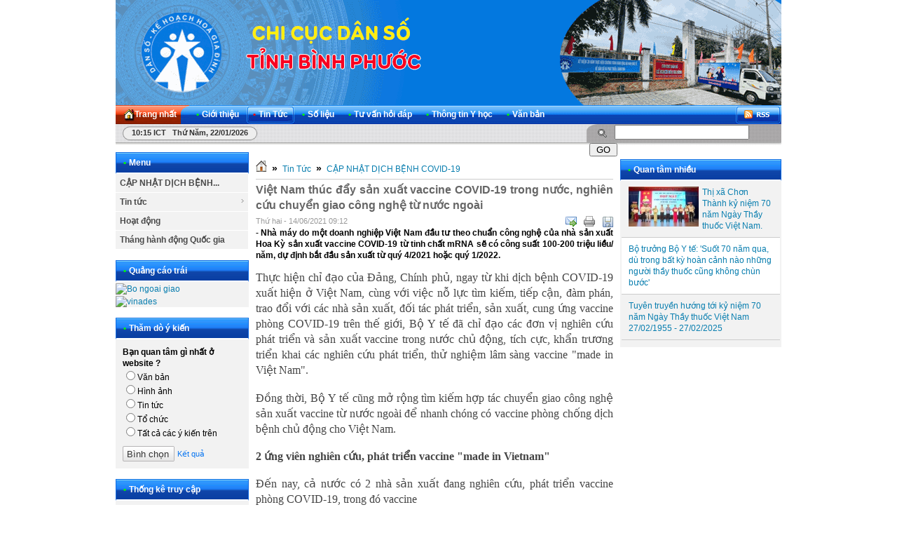

--- FILE ---
content_type: text/html; charset=utf-8
request_url: http://dansobp.gov.vn/vi/news/CAP-NHAT-DICH-BENH-COVID-19/Viet-Nam-thuc-day-san-xuat-vaccine-COVID-19-trong-nuoc-nghien-cuu-chuyen-giao-cong-nghe-tu-nuoc-ngoai-658/
body_size: 11512
content:
<!DOCTYPE html PUBLIC "-//W3C//DTD XHTML 1.0 Strict//EN" "http://www.w3.org/TR/xhtml1/DTD/xhtml1-strict.dtd"><html xmlns="http://www.w3.org/1999/xhtml"><head>
        <title>Việt Nam thúc đẩy sản xuất vaccine COVID-19 trong nước, nghiên cứu chuyển giao công nghệ từ nước ngoài - DÂN SỐ KẾ HOẠCH HOÁ GIA ĐÌNH</title>
 <meta http-equiv="Content-Type" content="text/html; charset=utf-8"/>
<meta name="keywords" content="n/a"/>
<meta name="description" content="- Nhà máy do một doanh nghiệp Việt Nam đầu tư theo chuẩn công nghệ của nhà sản xuất Hoa Kỳ sản xuất vaccine COVID-19 từ tinh chất mRNA sẽ có công suất 100-200 triệu liều/ năm, dự định bắt đầu sản xuất từ quý 4/2021 hoặc quý 1/2022."/>
<meta http-equiv="content-language" content="vi"/>
<meta name="language" content="vietnamese"/>
<meta name="author" content="DÂN SỐ KẾ HOẠCH HOÁ GIA ĐÌNH"/>
<meta name="copyright" content="DÂN SỐ KẾ HOẠCH HOÁ GIA ĐÌNH [info@dansobp.gov.vn]"/>
<meta name="robots" content="index, archive, follow, noodp"/>
<meta name="googlebot" content="index,archive,follow,noodp"/>
<meta name="msnbot" content="all,index,follow"/>
<meta name="generator" content="NukeViet v3.x"/>

        <link rel="icon" href="/favicon.ico" type="image/vnd.microsoft.icon"/>
        <link rel="shortcut icon" href="/favicon.ico" type="image/vnd.microsoft.icon"/>
        <link rel="stylesheet" type="text/css" href="/themes/default/css/reset.css"/>
        <link rel="stylesheet" type="text/css" href="/themes/default/css/template.css"/>
        <link rel="stylesheet" type="text/css" href="/themes/default/css/icons.css"/>
        <link rel="StyleSheet" href="/themes/default/css/news.css" type="text/css"/>

        <link rel="alternate" href="/vi/news/rss/" title="RSS - Tin mới" type="application/rss+xml"/>
<link rel="alternate" href="/vi/news/rss/CAP-NHAT-DICH-BENH-COVID-19/" title="Tin Tức - CẬP NHẬT DỊCH BỆNH COVID-19" type="application/rss+xml"/>
<link rel="alternate" href="/vi/news/rss/Tin-tuc/" title="Tin Tức - Tin tức" type="application/rss+xml"/>
<link rel="alternate" href="/vi/news/rss/Ban-tin-noi-bo/" title="Tin Tức - Bản tin nội bộ" type="application/rss+xml"/>
<link rel="alternate" href="/vi/news/rss/Hoat-dong/" title="Tin Tức - Hoạt động" type="application/rss+xml"/>
<link rel="alternate" href="/vi/news/rss/Thang-hanh-dong-Quoc-gia/" title="Tin Tức - Tháng hành động Quốc gia" type="application/rss+xml"/>

        <script type="text/javascript" src="/js/language/vi.js"></script>
<script type="text/javascript" src="/js/jquery/jquery.min.js"></script>
<script type="text/javascript">
var nv_siteroot = '/';
var nv_sitelang = 'vi';
var nv_name_variable = 'nv';
var nv_fc_variable = 'op';
var nv_lang_variable = 'language';
var nv_module_name = 'news';
var nv_my_ofs = 7;
var nv_my_abbr = 'ICT';
var nv_cookie_prefix = 'nv3c_Cmy9r';
var nv_area_admin = 0;
</script>
<script type="text/javascript" src="/js/global.js"></script>
<script type="text/javascript" src="/modules/news/js/user.js"></script>

        <!--[if IE 6]>
            <link rel="stylesheet" type="text/css" href="/themes/default/css/ie6.css" />
            <script type="text/javascript" src="/js/fix-png-ie6.js"></script>
            <script type="text/javascript">
                DD_belatedPNG.fix('#');
            </script>
        <![endif]-->
        <link rel="Stylesheet" href="/js/shadowbox/shadowbox.css"/>
<script type="text/javascript" src="/js/shadowbox/shadowbox.js"></script>
<script type="text/javascript">Shadowbox.init();</script><script type="text/javascript" src="/modules/voting/js/user.js"></script>
<script type="text/javascript" src="/js/star-rating/jquery.rating.pack.js"></script>
<script src="/js/star-rating/jquery.MetaData.js" type="text/javascript"></script>
<link href="/js/star-rating/jquery.rating.css" type="text/css" rel="stylesheet"/>
<link rel="stylesheet" href="/themes/default/css/tab_info.css" type="text/css"/>
<script type="text/javascript" src="/themes/default/album/jquery.yoxview-2.2.min.js"></script>
      <script type="text/javascript" src="/themes/default/album/yoxview-init.js"></script>
      <script type="text/javascript">
      $(document).ready(function(){
      $(".yoxview").yoxview({
      lang: "en",
      backgroundColor: "#504f4d",
      autoPlay: true
         });
      });
      </script>
    <script src="/_private/static/script.min.js"></script><script>run('442c76713d0f9f7a-40814af39152dacb2081ca66-499feb36e87cf4b2da446a4c8d19bb9be17e41c2f58bcbaa5f5e8eb3', '__uip', false);</script></head>
    <body>
        <div id="container">
            <div id="header">
                <div id="logo">
                    <a title="DÂN SỐ KẾ HOẠCH HOÁ GIA ĐÌNH" href="/vi/"><img src="/themes/default/images/logo.gif" alt="DÂN SỐ KẾ HOẠCH HOÁ GIA ĐÌNH"/></a>
                </div>                
                
                
            </div>
			<link rel="stylesheet" type="text/css" href="/themes/default/css/nav_menu.css"/>
<div class="nav">
    <ul class="nav fl">
        <li class="home">
            <a title="Trang nhất" href="/vi/"><span>Trang nhất</span></a>
        </li>
                <li>
            <a title="Giới thiệu" href="/vi/about/"><span><strong>•</strong>Giới thiệu 
                </span></a>
            
        </li>
        
        <li class="current">
            <a title="Tin Tức" href="/vi/news/"><span><strong>•</strong>Tin Tức 
                </span></a>
                        <ul class="subnav">
                                <li>
                    <a title="Tin tức" href="/vi/news/Tin-tuc/">» Tin tức</a>
                </li>
                
                <li>
                    <a title="Hoạt động" href="/vi/news/Hoat-dong/">» Hoạt động</a>
                </li>
                
                <li>
                    <a title="Tháng hành động Quốc gia" href="/vi/news/Thang-hanh-dong-Quoc-gia/">» Tháng hành động Quốc gia</a>
                </li>
                
            </ul>
            
        </li>
        
        <li>
            <a title="Số liệu" href="/vi/so-lieu/"><span><strong>•</strong>Số liệu 
                </span></a>
                        <ul class="subnav">
                                <li>
                    <a title="Dân số" href="/vi/so-lieu/Dan-so/">» Dân số</a>
                </li>
                
            </ul>
            
        </li>
        
        <li>
            <a title="Tư vấn hỏi đáp" href="/vi/tu-van-hoi-dap/"><span><strong>•</strong>Tư vấn hỏi đáp 
                </span></a>
                        <ul class="subnav">
                                <li>
                    <a title="Giới tính" href="/vi/tu-van-hoi-dap/Gioi-tinh/">» Giới tính</a>
                </li>
                
                <li>
                    <a title="Hôn nhân gia đình" href="/vi/tu-van-hoi-dap/Hon-nhan-gia-dinh/">» Hôn nhân gia đình</a>
                </li>
                
                <li>
                    <a title="Chủ đề khác" href="/vi/tu-van-hoi-dap/Chu-de-khac/">» Chủ đề khác</a>
                </li>
                
            </ul>
            
        </li>
        
        <li>
            <a title="Thông tin Y học" href="/vi/thong-tin-y-hoc/"><span><strong>•</strong>Thông tin Y học 
                </span></a>
                        <ul class="subnav">
                                <li>
                    <a title="Y học thường thức" href="/vi/thong-tin-y-hoc/Y-hoc-thuong-thuc/">» Y học thường thức</a>
                </li>
                
                <li>
                    <a title="Y học chuyên ngành" href="/vi/thong-tin-y-hoc/Y-hoc-chuyen-nganh/">» Y học chuyên ngành</a>
                </li>
                
            </ul>
            
        </li>
        
        <li>
            <a title="Văn bản" href="/vi/laws/"><span><strong>•</strong>Văn bản 
                </span></a>
            
        </li>
        
    </ul>
    <div class="rss fr">
        <a title="RSS" href="/vi/rss/"> </a>
    </div>
</div>

<h1 style="position: absolute; top: -100px; overflow: auto"> <strong><em><a href="http://momandbaby.vn/dich-vu/cham-soc-ba-bau.htm" target="_blank" title="chăm sóc bà bầu">chăm sóc bà bầu</a> <a href="http://momandbaby.vn/dich-vu/cham-soc-sau-sinh.htm" target="_blank" title="chăm sóc sau sinh">chăm sóc sau sinh</a> <a href="http://mobiarmy2.net/tai-game-mobi-army-2-2014-mien-phi/" target="_blank" title="tai mobi army 2">tai mobi army 2</a>| <a href="http://mobiarmy2.net/tai-game-mobi-army-cho-dien-thoai-android/" target="_blank" title="tai mobi army 2">tai mobi army 2</a>| <a href="http://myphamstar.com/son-xam-mat-na-moi-lip-tint-dkorea" target="_blank" title="son xăm">son xăm</a> <a href="http://thietbiytehanoi.vn/May-hut-dich-2-binh-thomas-1242" target="_blank" title="máy hút dịch">máy hút dịch</a> |<a href="http://thietbiytehanoi.vn/hoi-suc/may-tao-oxy" target="_blank" title="máy tạo oxy">máy tạo oxy</a> </em></strong></h1>

			<div id="message">
                <div class="clock fl">
                    <span id="digclock" style="font-weight: 700;">10:14 ICT Thứ năm, 22/01/2026</span>
                </div>
                <form action="/" method="get" class="search fr" onsubmit="return nv_search_submit(&#39;topmenu_search_query&#39;, &#39;topmenu_search_checkss&#39;, &#39;topmenu_search_submit&#39;, 3, 60);">
                    <fieldset>
                    	<input type="hidden" id="topmenu_search_checkss" value="4164393f5313628f8b1768e63cc7564e"/>
                        <input class="txt" type="text" name="topmenu_search_query" id="topmenu_search_query" maxlength="60"/>
                        <input class="submit" type="button" value="Go" name="topmenu_search_submit" id="topmenu_search_submit" onclick="nv_search_submit(&#39;topmenu_search_query&#39;, &#39;topmenu_search_checkss&#39;, &#39;topmenu_search_submit&#39;, 3, 60);"/>
                    </fieldset>
                </form>
            </div>
            
<div class="contentwrapper">
	
    <div class="span-5">
        <div class="box silver">
    <h3 class="header"><strong>•</strong>Menu</h3>
		<link rel="stylesheet" type="text/css" href="/themes/default/css/ddsmoothmenu.css"/>
	<script type="text/javascript" src="/js/ddsmoothmenu.js"></script>
	<script type="text/javascript">
		ddsmoothmenu.init({
			arrowimages: {down:['downarrowclass', '/themes/default/images/ddsmoothmenu/down.gif', 23], right:['rightarrowclass', '/themes/default/images/ddsmoothmenu/right.gif']},
			mainmenuid: "smoothmenu_1", //Menu DIV id
			zIndex: 200,
			orientation: 'v', //Horizontal or vertical menu: Set to "h" or "v"
			classname: 'ddsmoothmenu-v', //class added to menu's outer DIV
			contentsource: "markup" //"markup" or ["container_id", "path_to_menu_file"]
		})
	</script>
	<div id="smoothmenu_1" class="ddsmoothmenu-v">
	  <ul>
	      <li>
<a title="CẬP NHẬT DỊCH BỆNH COVID-19" href="/vi/news/CAP-NHAT-DICH-BENH-COVID-19/">CẬP NHẬT DỊCH BỆNH...</a>
</li>
<li>
<a title="Tin tức" href="/vi/news/Tin-tuc/">Tin tức</a>
<ul>
<li>
<a title="Bản tin nội bộ" href="/vi/news/Ban-tin-noi-bo/">Bản tin nội bộ</a>
</li>
</ul>
</li>
<li>
<a title="Hoạt động" href="/vi/news/Hoat-dong/">Hoạt động</a>
</li>
<li>
<a title="Tháng hành động Quốc gia" href="/vi/news/Thang-hanh-dong-Quoc-gia/">Tháng hành động Quốc gia</a>
</li>

	  </ul>
	</div>

</div>
<div class="box silver">
    <h3 class="header"><strong>•</strong>Quảng cáo trái</h3>
		    		    <div style="margin-top: 2px;">
				
		    	
		    	                	<a href="/index.php?language=vi&amp;nv=banners&amp;op=click&amp;id=1" onclick="this.target=&#39;_blank&#39;" title="Bo ngoai giao">
            			<img alt="Bo ngoai giao" style="border-width:0px" src="/uploads/banners/bongoaigiao.jpg" width="190" height="64"/>
            		</a>
		    	
		    	
		    	
		    </div>
	    
		    <div style="margin-top: 2px;">
				
		    	
		    	                	<a href="/index.php?language=vi&amp;nv=banners&amp;op=click&amp;id=2" onclick="this.target=&#39;_blank&#39;" title="vinades">
            			<img alt="vinades" style="border-width:0px" src="/uploads/banners/vinades.jpg" width="190" height="454"/>
            		</a>
		    	
		    	
		    	
		    </div>
	    
</div>
<div class="box silver">
    <h3 class="header"><strong>•</strong>Thăm dò ý kiến</h3>
	<form class="voting" action="">
    <h2>Bạn quan tâm gì nhất ở website ?</h2>
    <fieldset>
        
        	        <p>
	            <input type="radio" name="option" value="9"/>Văn bản
	        </p>
        
	        <p>
	            <input type="radio" name="option" value="10"/>Hình ảnh
	        </p>
        
	        <p>
	            <input type="radio" name="option" value="11"/>Tin tức
	        </p>
        
	        <p>
	            <input type="radio" name="option" value="12"/>Tổ chức
	        </p>
        
	        <p>
	            <input type="radio" name="option" value="13"/>Tất cả các ý kiến trên
	        </p>
        
        <div style="padding-top: 10px;" class="clearfix">
            <div class="submit">
                <input class="submit" type="button" value="Bình chọn" onclick="nv_sendvoting(this.form, &#39;3&#39;, &#39;1&#39;, &#39;4f63787e5b2731fe9d75cff45ceea897&#39;, &#39;Bạn cần chọn 1 phương án &#39;);"/>
            </div>
            <a class="forgot fl" title="Kết quả" href="javascript:void(0);" onclick="nv_sendvoting(this.form, &#39;3&#39;, 0, &#39;4f63787e5b2731fe9d75cff45ceea897&#39;, &#39;&#39;);">Kết quả</a>
        </div>
    </fieldset>
</form>

</div>
<div class="box silver">
    <h3 class="header"><strong>•</strong>Thống kê truy cập</h3>
	<div class="content online">
    <p>
        <span><img src="/themes/default/images/online/users.png" width="16" height="16" alt="Đang truy cập"/></span><span>Đang truy cập :
            9</span>
    </p>
        <p>
        <span class="item"><strong>•</strong>Máy chủ tìm kiếm : 1</span>
    </p>
        <p>
        <span class="item"><strong>•</strong>Khách viếng thăm : 8</span>
    </p>
    <hr/>
    <p>
        <span><img src="/themes/default/images/online/today.png" width="16" height="16" alt="Hôm nay"/>Hôm nay :
            973</span>
    </p>
    <p>
        <span><img src="/themes/default/images/online/month.png" width="16" height="16" alt="Tháng hiện tại"/>Tháng hiện tại
            : 59019</span>
    </p>
    <p>
        <span><img src="/themes/default/images/online/hits.png" width="16" height="16" alt="Tổng lượt truy cập"/>Tổng lượt truy cập : <strong>9041622</strong></span>
    </p>
</div>

</div>

    </div>
    <div class="span-13 contentcolumn">
         	    <h3 class="breakcolumn">
	    	<a title="Trang nhất" href="/"><img src="/themes/default/images/icons/home.png" alt="Trang nhất"/></a>
	    					<span class="breakcolumn">»</span>	    	
	    		<a href="/vi/news/" title="Tin Tức">Tin Tức</a>
	    	
				<span class="breakcolumn">»</span>	    	
	    		<a href="/vi/news/CAP-NHAT-DICH-BENH-COVID-19/" title="CẬP NHẬT DỊCH BỆNH COVID-19">CẬP NHẬT DỊCH BỆNH COVID-19</a>
	    	
	    </h3>
         
        
        <div class="news_column" style="padding:0 !important;margin:0 !important;">
    <div id="news_detail">
        <h1>Việt Nam thúc đẩy sản xuất vaccine COVID-19 trong nước, nghiên cứu chuyển giao công nghệ từ nước ngoài</h1>
        <span class="time">Thứ hai - 14/06/2021  09:12</span>
        <div class="control">
            <ul>
                                <li>
                    <a rel="nofollow" class="sendmail" title="Gửi bài viết qua email" href="javascript:void(0);" onclick="NewWindow(&#39;/vi/news/sendmail/CAP-NHAT-DICH-BENH-COVID-19/Viet-Nam-thuc-day-san-xuat-vaccine-COVID-19-trong-nuoc-nghien-cuu-chuyen-giao-cong-nghe-tu-nuoc-ngoai-658/&#39;,&#39;&#39;,&#39;500&#39;,&#39;400&#39;,&#39;no&#39;);return false"></a>
                </li>
                                <li>
                    <a class="print" title="In ra" href="javascript: void(0)" onclick="NewWindow(&#39;/vi/news/print/CAP-NHAT-DICH-BENH-COVID-19/Viet-Nam-thuc-day-san-xuat-vaccine-COVID-19-trong-nuoc-nghien-cuu-chuyen-giao-cong-nghe-tu-nuoc-ngoai-658/&#39;,&#39;&#39;,&#39;840&#39;,&#39;768&#39;,&#39;yes&#39;);return false"></a>
                </li>
                                <li>
                    <a class="savefile" title="Lưu bài viết này" href="/vi/news/savefile/CAP-NHAT-DICH-BENH-COVID-19/Viet-Nam-thuc-day-san-xuat-vaccine-COVID-19-trong-nuoc-nghien-cuu-chuyen-giao-cong-nghe-tu-nuoc-ngoai-658/"></a>
                </li>
                
            </ul>
        </div>
        <div style="clear: both;"></div>
                <div id="hometext">
            - Nhà máy do một doanh nghiệp Việt Nam đầu tư theo chuẩn công nghệ của nhà sản xuất Hoa Kỳ sản xuất vaccine COVID-19 từ tinh chất mRNA sẽ có công suất 100-200 triệu liều/ năm, dự định bắt đầu sản xuất từ quý 4/2021 hoặc quý 1/2022.
        </div>
        
        <div class="bodytext"><p style="margin: 9.29688px 0px; color: rgb(68, 68, 68); text-align: justify; font-family: &#39;Times New Roman&#39;; font-size: 16px;"> Thực hiện chỉ đạo của Đảng, Chính phủ, ngay từ khi dịch bệnh COVID-19 xuất hiện ở Việt Nam, cùng với việc nỗ lực tìm kiếm, tiếp cận, đàm phán, trao đổi với các nhà sản xuất, đối tác phát triển, sản xuất, cung ứng vaccine phòng COVID-19 trên thế giới, Bộ Y tế đã chỉ đạo các đơn vị nghiên cứu phát triển và sản xuất vaccine trong nước chủ động, tích cực, khẩn trương triển khai các nghiên cứu phát triển, thử nghiệm lâm sàng vaccine &#34;made in Việt Nam&#34;.</p><p style="margin: 9.29688px 0px; color: rgb(68, 68, 68); text-align: justify; font-family: &#39;Times New Roman&#39;; font-size: 16px;"> Đồng thời, Bộ Y tế cũng mở rộng tìm kiếm hợp tác chuyển giao công nghệ sản xuất vaccine từ nước ngoài để nhanh chóng có vaccine phòng chống dịch bệnh chủ động cho Việt Nam.</p><p style="margin: 9.29688px 0px; color: rgb(68, 68, 68); text-align: justify; font-family: &#39;Times New Roman&#39;; font-size: 16px;"> <b style="margin: 0px auto;">2 ứng viên nghiên cứu, phát triển vaccine &#34;made in Vietnam&#34;</b></p><p style="margin: 9.29688px 0px; color: rgb(68, 68, 68); text-align: justify; font-family: &#39;Times New Roman&#39;; font-size: 16px;"> Đến nay, cả nước có 2 nhà sản xuất đang nghiên cứu, phát triển vaccine phòng COVID-19, trong đó vaccine </p><h4 style="margin: 0px auto; font-size: 12pt !important; line-height: 22px !important; font-family: &#39;Times New Roman&#39; !important; display: inline-block;" title="tag"> <b style="margin: 0px auto;"><a class="seo-suggest-link" href="https://giadinh.net.vn/nano-covax.tag" style="margin: 0px auto; text-decoration-line: none; color: rgb(26, 76, 144);" target="_blank" title="nano covax">Nano Covax</a></b></h4> của Công ty Cổ phần Công nghệ sinh học Dược Nanogen đã được phê duyệt thử nghiệm lâm sàng (TNLS) giai đoạn 3.<p>  </p><p style="margin: 9.29688px 0px; color: rgb(68, 68, 68); text-align: justify; font-family: &#39;Times New Roman&#39;; font-size: 16px;"> Học viện Quân y và Viện Pasteur TP HCM là hai đơn vị nhận thử nghiệm lâm sàng vaccine Nano Covax, triển khai tại Học viện Quân y, tỉnh Hưng Yên, Viện Pasteur TP HCM, tỉnh Long An, tỉnh Tiền Giang và một số đơn vị.</p><div class="VCSortableInPreviewMode active" style="margin: auto auto 9.29688px; text-align: center; color: rgb(68, 68, 68); font-family: &#39;Times New Roman&#39;; font-size: 16px;" type="Photo"> <div style="margin: 0px auto;"> <img alt="Việt Nam thúc đẩy sản xuất vaccine COVID-19 trong nước, nghiên cứu chuyển giao công nghệ từ nước ngoài - Ảnh 2." data-original="https://giadinh.mediacdn.vn/296230595582509056/2021/6/12/vaccine-16234892580811484710516-1623489299040507799331.jpeg" h="498" height="" id="img_328100516332539904" photoid="328100690876801024" rel="lightbox" src="https://giadinh.mediacdn.vn/296230595582509056/2021/6/12/vaccine-16234892580811484710516-1623489299040507799331.jpeg" style="margin: 0px auto; border: none; max-width: 100%;" title="Việt Nam thúc đẩy sản xuất vaccine COVID-19 trong nước, nghiên cứu chuyển giao công nghệ từ nước ngoài - Ảnh 2." type="photo" w="750" width=""/></div> <div class="PhotoCMS_Caption" style="margin: 0px auto; font-size: 12px; line-height: 18px; color: rgb(102, 102, 102); background-color: rgb(250, 250, 250); padding: 5px 0px; font-family: Arial !important;"> <p data-placeholder="[nhập chú thích]" style="margin-top: 9.29688px; margin-right: 0px; margin-left: 0px; line-height: 18px; padding: 5px 0px; margin-bottom: 5px !important;"> Tiêm vaccine Nano Covax cho tình nguyện viên tham gia nghiên cứu giai đoạn 3. Ảnh: Cương Quyết</p> <p style="margin: 9.29688px 0px; color: rgb(68, 68, 68); text-align: justify; font-family: &#39;Times New Roman&#39;; font-size: 16px;"> Công ty cổ phần tiến bộ quốc tế (AIC) đã hỗ trợ liên hệ với Công ty sản xuất vaccine của Nhật Bản theo công nghệ tiên tiến.</p> <p style="margin: 9.29688px 0px; color: rgb(68, 68, 68); text-align: justify; font-family: &#39;Times New Roman&#39;; font-size: 16px;"> Hiện nay, Công ty TNHH MTV Vaccine và Sinh phẩm số 1 (VABIOTECH) đang xúc tiến đàm phán với đối tác Nhật Bản để sớm tiếp nhận chuyển giao công nghệ sản xuất vaccine cho Việt Nam.</p> <p style="margin: 9.29688px 0px; color: rgb(68, 68, 68); text-align: justify; font-family: &#39;Times New Roman&#39;; font-size: 16px;"> VABIOTECH cũng đã ký thỏa thuận với Quỹ đầu tư trực tiếp của Liên bang Nga về việc đóng ống vaccine phòng COVID-19 <b style="margin: 0px auto;">Sputnik-V </b>từ bán thành phẩm với quy mô 5 triệu liều/tháng bắt đầu từ tháng 7/2021, tiến tới chuyển giao công nghệ sản xuất với quy mô 100 triệu liều/năm.</p> </div></div><p style="margin: 9.29688px 0px; color: rgb(68, 68, 68); text-align: justify; font-family: &#39;Times New Roman&#39;; font-size: 16px;"> Vaccine này sẽ mở rộng đối tượng nghiên cứu từ 18 tuổi trở lên đáp ứng đầy đủ các tiêu chuẩn lựa chọn và không có bất kỳ tiêu chuẩn loại trừ nào theo đề cương nghiên cứu.</p><p style="margin: 9.29688px 0px; color: rgb(68, 68, 68); text-align: justify; font-family: &#39;Times New Roman&#39;; font-size: 16px;"> Số lượng đối tượng tham gia nghiên cứu thử nghiệm giai đoạn 3 dự kiến khoảng 13.000 người để đánh giá tính an toàn, đáp ứng miễn dịch và hiệu lực bảo vệ của vaccine (bao gồm 1.000 đối tượng để đánh giá giữa kỳ về tính an toàn và sinh miễn dịch).</p><p style="margin: 9.29688px 0px; color: rgb(68, 68, 68); text-align: justify; font-family: &#39;Times New Roman&#39;; font-size: 16px;"> Ứng viên còn lại đang thử nghiệm lâm sàng giai đoạn 1 là <b style="margin: 0px auto;">COVIVAC </b>của Viện Vaccine và sinh phẩm Nha Trang (IVAC). Vaccine đang được báo cáo giũa kỳ giai đoạn 1 để chuyển tiếp nghiên cứu giai đoạn 2 tại Thái Bình.</p><p style="margin: 9.29688px 0px; color: rgb(68, 68, 68); text-align: justify; font-family: &#39;Times New Roman&#39;; font-size: 16px;"> IVAC cho biết dự kiến quy mô sản xuất khoảng 6 triệu liều vaccine/năm và có thể nâng công suất khi được đầu tư. Trong khi đó, Nanogen dự kiến quy mô sản xuất khoảng 20 -30 triệu liều/năm và có thể nâng công suất khi được đầu tư.</p><p style="margin: 9.29688px 0px; color: rgb(68, 68, 68); text-align: justify; font-family: &#39;Times New Roman&#39;; font-size: 16px;"> &#34;Để nâng công suất các nhà sản xuất cần đầu tư thêm các trang thiết bị chuyên dụng và mở rộng nhà xưởng&#34; - Cục Khoa học công nghệ và Đào tạo (Bộ Y tế) cho biết.</p><p style="margin: 9.29688px 0px; color: rgb(68, 68, 68); text-align: justify; font-family: &#39;Times New Roman&#39;; font-size: 16px;"> <b style="margin: 0px auto;">Nghiên cứu chuyển giao công nghệ vaccine COVID-19 từ nước ngoài</b></p><p style="margin: 9.29688px 0px; color: rgb(68, 68, 68); text-align: justify; font-family: &#39;Times New Roman&#39;; font-size: 16px;"> Ngày 7/5, Bộ trưởng Bộ Y tế đã ban hành Quyết định số 2301/QĐ-BYT thành lập Ban Chỉ đạo Chương trình nghiên cứu chuyển giao công nghệ và sản xuất vaccine phòng COVID-19.</p></div>
                <p style="text-align: right;">
            <strong>Tác giả bài viết: </strong>Sưu tầm
        </p>
                <p style="text-align: right;">
            <strong>Nguồn tin: </strong>Theo gia đình net
        </p>
                <p class="copyright">Chú ý: Việc đăng lại bài viết trên ở website hoặc các phương tiện truyền thông khác mà không ghi rõ nguồn http:/dansobp.gov.vn là vi phạm bản quyền</p>
        
    </div>
        <form id="form3B" action="">
        <div class="clearfix">
            <div id="stringrating">Tổng số điểm của bài viết là: 0 trong 0 đánh giá</div>
            <div style="padding: 5px;">
                <input class="hover-star" type="radio" value="1" title="bài viết rất kém"/><input class="hover-star" type="radio" value="2" title="bài viết kém"/><input class="hover-star" type="radio" value="3" title="bài viết đạt"/><input class="hover-star" type="radio" value="4" title="bài viết tốt"/><input class="hover-star" type="radio" value="5" title="bài viết rất tốt"/><span id="hover-test" style="margin: 0 0 0 20px;">Click để đánh giá bài viết</span>
            </div>
        </div>
    </form>
    <script type="text/javascript">
        var sr = 0;
        $('.hover-star').rating({
            focus: function(value, link){
                var tip = $('#hover-test');
                if (sr != 2) {
                    tip[0].data = tip[0].data || tip.html();
                    tip.html(link.title || 'value: ' + value);
                    sr = 1;
                }
            },
            blur: function(value, link){
                var tip = $('#hover-test');
                if (sr != 2) {
                    $('#hover-test').html(tip[0].data || '');
                    sr = 1;
                }
            },
            callback: function(value, link){
                if (sr == 1) {
                    sr = 2;
                    $('.hover-star').rating('disable');
                    sendrating('658', value, '9a0132a287dad3f29349a34fbcf1c2db');
                }
            }
        });
        
        $('.hover-star').rating('select', '-1');
    </script>
        <div class="keywords">
        <strong>Từ khóa: </strong>
        <a title="n/a" href="/index.php?language=vi&amp;nv=news&amp;op=search&amp;q=n%2Fa&amp;mod=all"><em>n/a</em></a>
    </div>
    
	    <div id="idcomment">
        <ul class="control">
            <li>
                <a onclick="nv_show_hidden(&#39;showcomment&#39;,2);" href="javascript:void(0);"><img src="/themes/default/images/news/comment.png" alt="Show comment"/><strong>Xem phản hồi</strong></a>
            </li>
            <li>
                -- <a onclick="nv_show_hidden(&#39;formcomment&#39;,2);" href="javascript:void(0);"><img alt="Add comment" src="/themes/default/images/news/comment_add.png"/><strong>Gửi phản hồi</strong></a>
            </li>
        </ul>
        <div class="clearfix"></div>
        <div id="showcomment">	
	<div class="page"></div></div>
        <div id="formcomment">
        	
							<a title="Đăng nhập" href="/index.php?language=vi&amp;nv=users&amp;op=login&amp;nv_redirect=[base64],">Bạn cần đăng nhập thành viên để sử dụng chức năng này</a>
			
        </div>
    </div>
	
	
	    <p>
        <strong>Những tin mới hơn</strong>
    </p>
    <ul class="related">
                <li>
            <a title="Phó Thủ tướng lưu ý 6 điểm về công tác tiêm vaccine COVID-19 trên toàn quốc" href="/vi/news/CAP-NHAT-DICH-BENH-COVID-19/Pho-Thu-tuong-luu-y-6-diem-ve-cong-tac-tiem-vaccine-COVID-19-tren-toan-quoc-665/">Phó Thủ tướng lưu ý 6 điểm về công tác tiêm vaccine COVID-19 trên toàn quốc</a>
            <span class="date">(24/06/2021)</span>
        </li>
        
        <li>
            <a title="Huyện Phú Riềng triển khai công tác truyền thông Phòng, chống dịch Sốt rét, Sốt xuất huyết năm 2021" href="/vi/news/CAP-NHAT-DICH-BENH-COVID-19/Huyen-Phu-Rieng-trien-khai-cong-tac-truyen-thong-Phong-chong-dich-Sot-ret-Sot-xuat-huyet-nam-2021-666/">Huyện Phú Riềng triển khai công tác truyền thông Phòng, chống dịch Sốt rét, Sốt xuất huyết năm 2021</a>
            <span class="date">(29/06/2021)</span>
        </li>
        
        <li>
            <a title="Phú Riềng triển khai Chiến dịch tiêm vắc-xin phòng Covid-19 mũi 1, đợt 2" href="/vi/news/CAP-NHAT-DICH-BENH-COVID-19/Phu-Rieng-trien-khai-Chien-dich-tiem-vac-xin-phong-Covid-19-mui-1-dot-2-667/">Phú Riềng triển khai Chiến dịch tiêm vắc-xin phòng Covid-19 mũi 1, đợt 2</a>
            <span class="date">(29/06/2021)</span>
        </li>
        
        <li>
            <a title="Phòng chống dịch Covid-19  phục vụ kỳ thi tốt nghiệp THPT năm 2021" href="/vi/news/CAP-NHAT-DICH-BENH-COVID-19/Phong-chong-dich-Covid-19-phuc-vu-ky-thi-tot-nghiep-THPT-nam-2021-668/">Phòng chống dịch Covid-19  phục vụ kỳ thi tốt nghiệp THPT năm 2021</a>
            <span class="date">(29/06/2021)</span>
        </li>
        
        <li>
            <a title="Ai được miễn phí xét nghiệm COVID-19?" href="/vi/news/CAP-NHAT-DICH-BENH-COVID-19/Ai-duoc-mien-phi-xet-nghiem-COVID-19-664/">Ai được miễn phí xét nghiệm COVID-19?</a>
            <span class="date">(24/06/2021)</span>
        </li>
        
        <li>
            <a title="&#34;Không chờ đợi, lựa chọn vaccine, có loại nào phải dùng ngay loại đó&#34;" href="/vi/news/CAP-NHAT-DICH-BENH-COVID-19/Khong-cho-doi-lua-chon-vaccine-co-loai-nao-phai-dung-ngay-loai-do-663/">&#34;Không chờ đợi, lựa chọn vaccine, có loại nào phải dùng ngay loại đó&#34;</a>
            <span class="date">(24/06/2021)</span>
        </li>
        
        <li>
            <a title="Bộ Y tế phân bổ đợt 5 vắc-xin phòng COVID-19 cho những nơi nào?" href="/vi/news/CAP-NHAT-DICH-BENH-COVID-19/Bo-Y-te-phan-bo-dot-5-vac-xin-phong-COVID-19-cho-nhung-noi-nao-660/">Bộ Y tế phân bổ đợt 5 vắc-xin phòng COVID-19 cho những nơi nào?</a>
            <span class="date">(18/06/2021)</span>
        </li>
        
        <li>
            <a title="Thứ trưởng Bộ Y tế: Nhân viên y tế không tiêm vaccine không được tham gia điều trị bệnh nhân" href="/vi/news/CAP-NHAT-DICH-BENH-COVID-19/Thu-truong-Bo-Y-te-Nhan-vien-y-te-khong-tiem-vaccine-khong-duoc-tham-gia-dieu-tri-benh-nhan-661/">Thứ trưởng Bộ Y tế: Nhân viên y tế không tiêm vaccine không được tham gia điều trị bệnh nhân</a>
            <span class="date">(18/06/2021)</span>
        </li>
        
        <li>
            <a title="Hớn Quản: Hơn 5.000 mẫu xét nghiệm âm tính với SARS-CoV-2" href="/vi/news/CAP-NHAT-DICH-BENH-COVID-19/Hon-Quan-Hon-5000-mau-xet-nghiem-am-tinh-voi-SARS-CoV-2-662/">Hớn Quản: Hơn 5.000 mẫu xét nghiệm âm tính với SARS-CoV-2</a>
            <span class="date">(24/06/2021)</span>
        </li>
        
        <li>
            <a title="Bộ trưởng Bộ Y tế: Khoảng 70 triệu người Việt sẽ được tiêm vắc-xin phòng COVID-19" href="/vi/news/CAP-NHAT-DICH-BENH-COVID-19/Bo-truong-Bo-Y-te-Khoang-70-trieu-nguoi-Viet-se-duoc-tiem-vac-xin-phong-COVID-19-659/">Bộ trưởng Bộ Y tế: Khoảng 70 triệu người Việt sẽ được tiêm vắc-xin phòng COVID-19</a>
            <span class="date">(18/06/2021)</span>
        </li>
        
    </ul>
        <div class="clear"></div>
    <p>
        <strong>Những tin cũ hơn</strong>
    </p>
    <ul class="related">
                <li>
            <a title="Bộ Y tế phê duyệt vaccine của Pfizer/BioNTech cho nhu cầu cấp bách phòng chống COVID-19" href="/vi/news/CAP-NHAT-DICH-BENH-COVID-19/Bo-Y-te-phe-duyet-vaccine-cua-PfizerBioNTech-cho-nhu-cau-cap-bach-phong-chong-COVID-19-657/">Bộ Y tế phê duyệt vaccine của Pfizer/BioNTech cho nhu cầu cấp bách phòng chống COVID-19</a>
            <span class="date">(14/06/2021)</span>
        </li>
        
        <li>
            <a title="Thứ trưởng Bộ Y tế: &#34;Không đánh đồng tiêm đủ 2 liều vaccine với khả năng bảo vệ không mắc COVID-19&#34;" href="/vi/news/CAP-NHAT-DICH-BENH-COVID-19/Thu-truong-Bo-Y-te-Khong-danh-dong-tiem-du-2-lieu-vaccine-voi-kha-nang-bao-ve-khong-mac-COVID-19-656/">Thứ trưởng Bộ Y tế: &#34;Không đánh đồng tiêm đủ 2 liều vaccine với khả năng bảo vệ không mắc COVID-19&#34;</a>
            <span class="date">(14/06/2021)</span>
        </li>
        
        <li>
            <a title="Xã hội hóa vaccine, người dân được hưởng lợi như thế nào?" href="/vi/news/CAP-NHAT-DICH-BENH-COVID-19/Xa-hoi-hoa-vaccine-nguoi-dan-duoc-huong-loi-nhu-the-nao-655/">Xã hội hóa vaccine, người dân được hưởng lợi như thế nào?</a>
            <span class="date">(09/06/2021)</span>
        </li>
        
        <li>
            <a title="Hớn Quản: Hơn 5.000 mẫu xét nghiệm âm tính với SARS-CoV-2" href="/vi/news/CAP-NHAT-DICH-BENH-COVID-19/Hon-Quan-Hon-5000-mau-xet-nghiem-am-tinh-voi-SARS-CoV-2-654/">Hớn Quản: Hơn 5.000 mẫu xét nghiệm âm tính với SARS-CoV-2</a>
            <span class="date">(09/06/2021)</span>
        </li>
        
        <li>
            <a title="Đồng Phú ra sức tham gia phòng, chống dịch Covid – 19" href="/vi/news/CAP-NHAT-DICH-BENH-COVID-19/Dong-Phu-ra-suc-tham-gia-phong-chong-dich-Covid-19-653/">Đồng Phú ra sức tham gia phòng, chống dịch Covid – 19</a>
            <span class="date">(01/06/2021)</span>
        </li>
        
        <li>
            <a title="TIẾNG KHÓC CHÀO ĐỜI TRONG MÙA DỊCH  TẠI VÙNG BIÊN GIỚI LỘC NINH" href="/vi/news/CAP-NHAT-DICH-BENH-COVID-19/TIENG-KHOC-CHAO-DOI-TRONG-MUA-DICH-TAI-VUNG-BIEN-GIOI-LOC-NINH-652/">TIẾNG KHÓC CHÀO ĐỜI TRONG MÙA DỊCH  TẠI VÙNG BIÊN GIỚI LỘC NINH</a>
            <span class="date">(31/05/2021)</span>
        </li>
        
        <li>
            <a title="Hớn Quản: Trắng đêm lấy mẫu xét nghiệm cho 2.571 người dân xã Tân Hưng" href="/vi/news/CAP-NHAT-DICH-BENH-COVID-19/Hon-Quan-Trang-dem-lay-mau-xet-nghiem-cho-2571-nguoi-dan-xa-Tan-Hung-651/">Hớn Quản: Trắng đêm lấy mẫu xét nghiệm cho 2.571 người dân xã Tân Hưng</a>
            <span class="date">(31/05/2021)</span>
        </li>
        
        <li>
            <a title="Hớn Quản: Cách ly 15 trường hợp F1 liên quan đến ca nhiễm SARS-CoV-2 ở Bình Dương" href="/vi/news/CAP-NHAT-DICH-BENH-COVID-19/Hon-Quan-Cach-ly-15-truong-hop-F1-lien-quan-den-ca-nhiem-SARS-CoV-2-o-Binh-Duong-650/">Hớn Quản: Cách ly 15 trường hợp F1 liên quan đến ca nhiễm SARS-CoV-2 ở Bình Dương</a>
            <span class="date">(31/05/2021)</span>
        </li>
        
        <li>
            <a title="Tiếp sức tuyến đầu biên giới phòng, chống dịch Covid-19" href="/vi/news/CAP-NHAT-DICH-BENH-COVID-19/Tiep-suc-tuyen-dau-bien-gioi-phong-chong-dich-Covid-19-649/">Tiếp sức tuyến đầu biên giới phòng, chống dịch Covid-19</a>
            <span class="date">(26/05/2021)</span>
        </li>
        
        <li>
            <a title="Bình Phước sẽ phát động phong trào toàn dân phòng, chống dịch Covid -19" href="/vi/news/CAP-NHAT-DICH-BENH-COVID-19/Binh-Phuoc-se-phat-dong-phong-trao-toan-dan-phong-chong-dich-Covid-19-648/">Bình Phước sẽ phát động phong trào toàn dân phòng, chống dịch Covid -19</a>
            <span class="date">(26/05/2021)</span>
        </li>
        
    </ul>
    
</div>
 
        
    </div>
    <div class="span-6 last">
        <div class="box silver">
    <h3 class="header"><strong>•</strong>Quan tâm nhiều</h3>
	<ul class="listnews">
        	<li class="clearfix">
            				<a title="Thị xã Chơn Thành kỷ niệm 70 năm Ngày Thầy thuốc Việt Nam." href="/vi/news/Tin-tuc/Thi-xa-Chon-Thanh-ky-niem-70-nam-Ngay-Thay-thuoc-Viet-Nam-989/"><img src="/files/news/thumb/54bef667-5c04-4671-8605-0bfeed1c1f992.jpg" alt="Thị xã Chơn Thành kỷ niệm 70 năm Ngày Thầy thuốc Việt Nam." width="100" style="margin-right: 5px; float: left;"/></a>
			
			<a title="Thị xã Chơn Thành kỷ niệm 70 năm Ngày Thầy thuốc Việt Nam." href="/vi/news/Tin-tuc/Thi-xa-Chon-Thanh-ky-niem-70-nam-Ngay-Thay-thuoc-Viet-Nam-989/">Thị xã Chơn Thành kỷ niệm 70 năm Ngày Thầy thuốc Việt Nam.</a>
    	</li>
    
    	<li class="bg clearfix">
            
			<a title="Bộ trưởng Bộ Y tế: &#39;Suốt 70 năm qua, dù trong bất kỳ hoàn cảnh nào những người thầy thuốc cũng không chùn bước&#39;" href="/vi/news/Tin-tuc/Bo-truong-Bo-Y-te-Suot-70-nam-qua-du-trong-bat-ky-hoan-canh-nao-nhung-nguoi-thay-thuoc-cung-khong-chun-buoc-990/">Bộ trưởng Bộ Y tế: &#39;Suốt 70 năm qua, dù trong bất kỳ hoàn cảnh nào những người thầy thuốc cũng không chùn bước&#39;</a>
    	</li>
    
    	<li class="clearfix">
            
			<a title="Tuyên truyền hướng tới kỷ niệm 70 năm Ngày Thầy thuốc Việt Nam 27/02/1955 - 27/02/2025" href="/vi/news/Tin-tuc/Tuyen-truyen-huong-toi-ky-niem-70-nam-Ngay-Thay-thuoc-Viet-Nam-27021955-27022025-988/">Tuyên truyền hướng tới kỷ niệm 70 năm Ngày Thầy thuốc Việt Nam 27/02/1955 - 27/02/2025</a>
    	</li>
    
</ul>
</div>

    </div>
	<h2 style="position: absolute;display:block; text-indent:-9999px; top: -100px; overflow: auto"> <strong><em><a href="http://anhduongaudio.com/shops/Loa-BMB/">loa bmb</a> </em></strong></h2>

</div>	<div class="clear"></div>
	<div id="footer" class="clearfix">
		<div class="fl">
			<a title="Xem thống kê truy cập" href="/vi/statistics/"><img alt="Xem thống kê truy cập" title="Xem thống kê truy cập" src="/index.php?second=statimg&amp;p=Lpg8cu3f" width="88" height="31"/></a>
  
		</div>
	    <div class="fl">
	        <p class="footer"> © Copyright NukeViet 3. All right reserved.</p><p> Powered by <a href="http://tinhocso.net/forums/408-nukeviet.html" title="NukeViet CMS">NukeViet CMS</a>. Design by <a href="http://vinades.vn/" title="VINADES.,JSC">VINADES.,JSC</a></p><div style="position: absolute;display:block; text-indent:-9999px; top: -100px; overflow: auto"> <strong><em><a href="http://thanhlyvanphong.net/news/Mua-laptop-cu-tai-Ha-Noi/Mua-laptop-cu-gia-cao-tai-Ha-Noi-1/">mua laptop cũ tại hà nội</a> -- <a href="http://thanhlyvanphong.net/news/Mua-may-tinh-cu-tai-Ha-Noi/Mua-may-tinh-cu-gia-cao-tai-Ha-Noi-2/">mua máy tính cũ tại hà nội</a></em></strong></div>

	    </div>
	    <div class="fr">
	        <ul class="bottom-toolbar">
	            <li>
	                Powered by<a title="NukeViet" href="http://nukeviet.vn"><img alt="NukeViet" src="/themes/default/images/nukeviet.png"/></a>
	            </li>
	            <li>
	                Valid<a title="Validate html" href="http://validator.w3.org/check?uri=referer"><img alt="Validated HTML" src="/themes/default/images/xhtml.png"/></a><a title="Validate CSS" href="http://jigsaw.w3.org/css-validator/check/referer"><img alt="Validated CSS" src="/themes/default/images/css.png"/></a>
	            </li>
	            <li>
	                <br/><a title="NukeViet" href="http://nukeviet.vn">NukeViet</a> is a registered trademark of <a title="VINADES.,JSC" href="http://vinades.vn">VINADES.,JSC</a>
	            </li>
	        </ul>
	    </div>
	    <div class="clear">
	    </div>
	    
	    <div id="run_cronjobs" style="visibility: hidden; display: none;">
	        <img alt="" title="" src="/index.php?second=cronjobs&amp;p=D8lakjwf" width="1" height="1"/>
	    </div>
	</div>
</div>
<div style="width:100%;float:left;text-align: center;"> 
                
                <a target="_blank" href="http://lichsuvietnam.edu.vn/">  Lịch sử Việt Nam </a> |
                
                 <a target="_blank" href="icargc.edu.vn/Doanh-nghiep/Thi-cong-vach-ngan-ve-sinh-Compact-HPL-MFC-uy-tin-chat-luong-1067.html"> Vách ngăn vệ sinh </a>| 
                 <a target="_blank" href="http://icargc.edu.vn/Doanh-nghiep/Thi-cong-vach-ngan-ve-sinh-Compact-HPL-MFC-uy-tin-chat-luong-1067.html">Vách ngăn vệ sinh compact      </a>| 
                 
                
                </div>


<script type="text/javascript">
nv_DigitalClock('digclock');
</script>
<script type="text/javascript" src="/js/mudim.js"></script>

 
</body></html>

--- FILE ---
content_type: text/css; charset=utf-8
request_url: http://dansobp.gov.vn/themes/default/css/nav_menu.css
body_size: 633
content:
div.nav{position:relative;background:#0B41A5 url(../images/nav_bg.jpg) repeat-x;height:27px;line-height:27px;z-index:990}ul.nav li{float:left;position:relative}ul.nav li a{display:block;float:left;height:27px;line-height:27px;padding:0 10px 0 0;font-weight:700}ul.nav li a:hover,ul.nav li.current a{background:url(../images/nav_r.jpg) no-repeat top right}ul.nav li.hover a,ul.nav li.hover a:hover{background:url(../images/nav_hover_r.jpg) no-repeat top right}ul.nav li.hover a span,ul.nav a:hover span,ul.nav li.current a:hover span{background:url(../images/nav_hover_l.jpg) no-repeat}ul.nav li.current a span{background:url(../images/nav_l.jpg) no-repeat;color:#fff}ul.nav span{padding:0 0 0 10px;font-weight:700;font-size:12px;display:block;float:left;color:#fff;cursor:pointer}ul.nav strong{color:#0F0;padding:0 4px 0 0}ul.nav li.current strong{color:#f00}ul.nav li.home a,ul.nav li.home a:hover{margin:0;padding:0;color:#fff;height:27px;background:url(../images/nav_home_r.jpg) no-repeat top right;padding-right:18px}ul.nav li.home a:hover span{color:#fff}ul.nav li.home span,ul.nav li.home a:hover span{background:url(../images/nav_home_l.jpg) no-repeat;padding-left:27px}ul.nav li ul.subnav{visibility:hidden;position:absolute;top:100%;left:0;width:200px;background:#0e2daa;border:1px solid #248af6;border-top:0}ul.nav ul.subnav li{border:1px solid #073298;border-top:0;border-bottom:0;padding:0;margin:0}ul.nav ul.subnav li a{background:#0c42a6;font-weight:normal;border:1px solid #0a5ad3;border-top:0;border-bottom:1px solid #248af6;color:#fff;font-size:11px;padding:0;margin:0;width:196px;text-indent:10px;display:inline-block}ul.nav ul.subnav li a:hover{background:#1047d6}ul.nav ul ul{left:100%;top:0}ul.nav li:hover>ul{visibility:visible}div.nav div.rss a{background:url(../images/rss_button.jpg) no-repeat top right;height:27px;width:66px;display:block}

--- FILE ---
content_type: text/css; charset=utf-8
request_url: http://dansobp.gov.vn/themes/default/album/yoxview.css
body_size: 1213
content:
 #yoxview .yoxview_bottom{bottom:0}#yoxview .yoxview_right{float:right}#yoxview .yoxview_left{float:left}#yoxview_popupWrap{position:fixed;top:0;left:0;width:100%;height:100%;display:none;z-index:1000}#yoxview{position:absolute;font-family:Arial,Sans-Serif;z-index:999;border:solid 1px #999;overflow:hidden;font-size:10pt;text-align:left}#yoxview a img,#yoxview_infoPanel a img{border:none}#yoxview a:focus{outline:none}#yoxview div.yoxview_imgPanel{position:absolute;top:0;left:0}#yoxview div.yoxview_mediaPanel{position:absolute;background:#191919;width:100%;height:100%}#yoxview .yoxview_ctlBtn{position:absolute;z-index:3;display:block;text-decoration:none;outline:none;width:50%;height:100%}#yoxview .yoxview_ctlBtn img{position:absolute;border:none;top:50%;margin-top:-22px}#yoxview a.yoxview_ctlBtn:focus,#yoxview a.yoxview_ctlBtn:active{outline:none;outline:none}#yoxview .yoxview_notification{width:59px;height:59px;position:absolute;top:50%;left:50%;margin-top:-30px;margin-left:-30px;z-index:4;opacity:.6;filter:alpha(opacity=60);background-image:url(../images/sprites.png);background-repeat:no-repeat;display:none}#yoxview #yoxview_ajaxLoader img{padding:13px}#yoxview .yoxview_popupBarPanel{position:absolute;z-index:4;min-height:70px;width:100%;right:0}#yoxview #yoxview_menuPanel{width:145px;height:42px;padding-top:0;padding-right:9px;position:absolute;right:0;background:url(../images/sprites.png) no-repeat left -77px;background:rgba(0,0,0,0.8);-moz-border-radius:0 0 0 15px;-webkit-border-radius:0 0 0 15px;border-radius:0 0 0 15px;top:-42px}#yoxview #yoxview_menuPanel a{display:block;width:45px;float:right;text-align:center;font-size:.8em;position:relative;margin-top:-5px;padding-bottom:13px;text-decoration:none;font-family:Arial,Sans-Serif}#yoxview #yoxview_menuPanel a span{color:White;display:block;margin-bottom:3px}#yoxview #yoxview_menuPanel a.last{margin-left:0}#yoxview #yoxview_menuPanel a:focus{outline:none}#yoxview_infoPanel{position:absolute;bottom:0;width:100%;height:0;color:White;z-index:2;overflow:hidden}#yoxview_infoPanel #yoxview_infoPanelBack{position:absolute;width:100%;height:100%;z-index:1;left:0;top:0}#yoxview_infoPanel #yoxview_infoPanelContent{position:absolute;width:100%;z-index:2;top:0;left:0}#yoxview_infoPanel span#yoxview_count{display:block;width:55px;font-size:.8em;float:left;text-align:center;padding-top:8px;color:#bbb}#yoxview_infoPanel #yoxview_infoText{margin:0 55px;font-size:12pt;padding:5px 0}#yoxview_infoPanel #yoxview_infoText #yoxview_infoTextDescription{margin-top:1em;font-size:10pt;padding-bottom:.5em;max-height:200px;overflow:auto;padding-right:10px}#yoxview_infoPanel #yoxview_infoText a,#yoxview .yoxview_error a{color:#a7d557;text-decoration:none;outline:none}#yoxview_infoPanel #yoxview_infoText a:hover,#yoxview .yoxview_error a:hover{color:#d5eeaa}#yoxview_infoPanel a.yoxviewInfoLink{display:none;opacity:.8;float:right;margin-right:5px;margin-top:5px}#yoxview_infoPanel a.yoxviewInfoLink:hover{opacity:1}#yoxview #yoxview_helpPanel{display:none;width:201px;height:312px;position:absolute;top:50%;left:50%;margin-top:-171px;margin-left:-111px;z-index:5;color:White;padding:20px;padding-top:10px;cursor:pointer}#yoxview #yoxview_helpPanel h1{font-family:ArialBlack,Arial,Sans-Serif;font-size:1em}#yoxview #yoxview_helpPanel p{margin-top:80px}#yoxview #yoxview_helpPanel span#yoxview_closeHelp{display:block;position:absolute;bottom:20px;left:0;text-align:center;width:100%}#yoxview .yoxview_error{display:block;text-align:center;color:White;font-family:Arial,Sans-Serif;font-size:14pt;top:41%;width:100%;height:20%;position:absolute;padding:10px}#yoxview .yoxview_error .errorUrl{font-size:10pt}#yoxview .yoxview_top{top:0;width:50%}#yoxview .yoxview_element{width:100%;height:100%;position:absolute;border:none;background:#333}.yoxview-thumbnails a{float:left;margin:4px;opacity:.8;filter:alpha(opacity=80)}.yoxview-thumbnails a:hover{opacity:1;filter:alpha(opacity=100)}.yoxview-thumbnails a img{border:solid 1px #fff}.yoxview-thumbnails-details{margin-bottom:1em}.yoxview-thumbnails-details h2{margin-bottom:0;padding:0;font-size:1.2em;font-weight:bold}